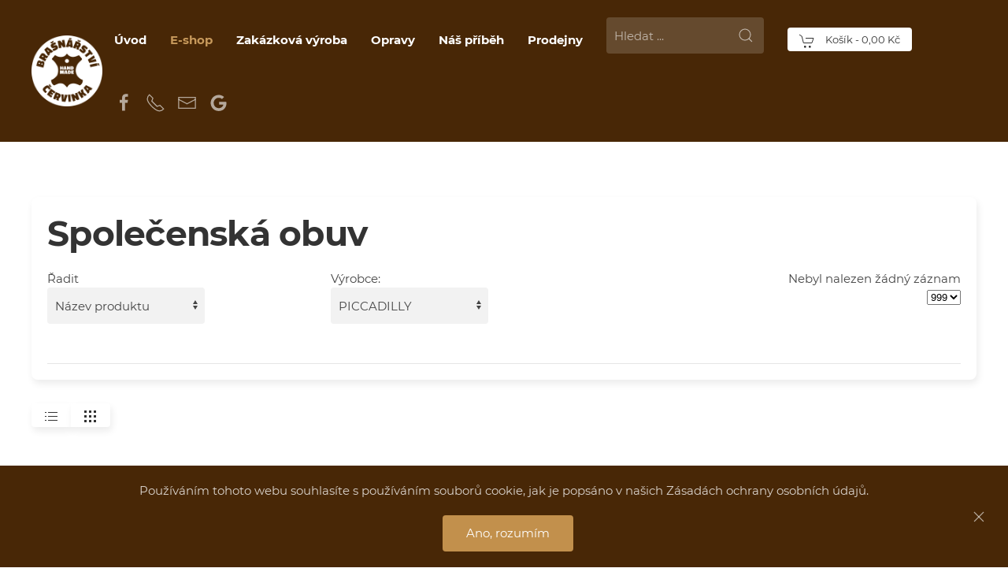

--- FILE ---
content_type: text/html; charset=utf-8
request_url: https://www.brasnarstvicervinka.cz/cs/e-shop/panska-obuv/panska-spolecenska-obuv
body_size: 8707
content:
<!DOCTYPE html>
<html lang="cs-cz" dir="ltr" vocab="https://schema.org/">
    <head>
        <meta http-equiv="X-UA-Compatible" content="IE=edge">
        <meta name="viewport" content="width=device-width, initial-scale=1">
        <link rel="shortcut icon" href="/images/logo-color-400.png">
        <link rel="apple-touch-icon" href="/templates/yootheme/vendor/yootheme/theme-joomla/assets/images/apple-touch-icon.png">
        <meta charset="utf-8" />
	<base href="https://www.brasnarstvicervinka.cz/cs/e-shop/panska-obuv/panska-spolecenska-obuv" />
	<meta name="robots" content="index, follow" />
	<meta name="title" content="Pánská společenská obuv | Brašnářství Červinka Karlín a Svět kůže Vršovice, Praha" />
	<meta name="description" content="Společenská obuv. Přečtěte si více informací" />
	<meta name="generator" content="Joomla! - Open Source Content Management" />
	<title>Pánská společenská obuv | Brašnářství Červinka Karlín a Svět kůže Vršovice, Praha</title>
	<link href="https://www.brasnarstvicervinka.cz/cs/e-shop/panska-obuv/panska-spolecenska-obuv" rel="canonical" />
	<link href="/components/com_virtuemart/assets/css/jquery.fancybox-1.3.4.css?vmver=cf02654b" rel="stylesheet" />
	<link href="/plugins/system/jce/css/content.css?aa754b1f19c7df490be4b958cf085e7c" rel="stylesheet" />
	<link href="/templates/yootheme/css/theme.9.css?1763629757" rel="stylesheet" />
	<link href="/templates/yootheme/css/theme.update.css?2.7.3" rel="stylesheet" />
	<link href="/plugins/system/vmuikitx_override/html_override/com_virtuemart/assets/css/vmuikit.css" rel="stylesheet" />
	<style>
.form-horizontal .control-label{width:250px; !important; }
	</style>
	<script src="/media/jui/js/jquery.min.js?12ab0b5fcc8165864e3042da92c12fc0"></script>
	<script src="/media/jui/js/jquery-noconflict.js?12ab0b5fcc8165864e3042da92c12fc0"></script>
	<script src="/media/jui/js/jquery-migrate.min.js?12ab0b5fcc8165864e3042da92c12fc0"></script>
	<script src="/components/com_virtuemart/assets/js/jquery-ui.min.js?vmver=1.9.2"></script>
	<script src="/components/com_virtuemart/assets/js/jquery.ui.autocomplete.html.js"></script>
	<script src="/components/com_virtuemart/assets/js/jquery.noconflict.js" async></script>
	<script src="/components/com_virtuemart/assets/js/cvfind.js?vmver=cf02654b"></script>
	<script src="/components/com_virtuemart/assets/js/fancybox/jquery.fancybox-1.3.4.pack.js?vmver=cf02654b"></script>
	<script src="/plugins/system/vmuikitx_override/html_override/com_virtuemart/assets/js/vmprices.js"></script>
	<script src="/modules/mod_virtuemart_cart/assets/js/update_cart.js?vmver=cf02654b"></script>
	<script src="/templates/yootheme/vendor/yootheme/theme-analytics/app/analytics.min.js?2.7.3" defer></script>
	<script src="/templates/yootheme/vendor/yootheme/theme-cookie/app/cookie.min.js?2.7.3" defer></script>
	<script src="/templates/yootheme/vendor/assets/uikit/dist/js/uikit.min.js?2.7.3"></script>
	<script src="/templates/yootheme/vendor/assets/uikit/dist/js/uikit-icons.min.js?2.7.3"></script>
	<script src="/templates/yootheme/js/theme.js?2.7.3"></script>
	<script src="/plugins/system/vmuikitx_override/html_override/com_virtuemart/assets/js/customfields_fe.js"></script>
	<script src="/plugins/system/vmuikitx_override/html_override/com_virtuemart/assets/js/vmuikit.js"></script>
	<script>
document.activetab="center";
	jQuery(document).ready(function () {
		jQuery('.orderlistcontainer').removeClass('orderlistcontainer').addClass('orderlist-container');
		jQuery('.orderlist-container').find('.orderlist').removeClass('orderlist').addClass('order-list');
		jQuery('.orderlist-container').hover(
			function() { jQuery(this).find('.order-list').stop().show()},
			function() { jQuery(this).find('.order-list').stop().hide()}
		)
	}); //<![CDATA[ 
if (typeof Virtuemart === "undefined"){
	var Virtuemart = {};}
var vmSiteurl = 'https://www.brasnarstvicervinka.cz/' ;
Virtuemart.vmSiteurl = vmSiteurl;
var vmLang = '&lang=cs';
Virtuemart.vmLang = vmLang; 
var vmLangTag = 'cs';
Virtuemart.vmLangTag = vmLangTag;
var Itemid = '&Itemid=277';
Virtuemart.addtocart_popup = "1" ; 
var vmCartError = Virtuemart.vmCartError = "Došlo k chybě při aktualizaci vašeho košíku";
var usefancy = true; //]]>
document.addEventListener('DOMContentLoaded', function() {
            Array.prototype.slice.call(document.querySelectorAll('a span[id^="cloak"]')).forEach(function(span) {
                span.innerText = span.textContent;
            });
        });
			     //<![CDATA[ 
						  window.showvmpopup = '';
						  window.addtocart_alerttype = '1';
		    	 //]]>
			     
	</script>
	<script><!-- Global site tag (gtag.js) - Google Analytics -->
<script async src="https://www.googletagmanager.com/gtag/js?id=UA-221843931-1"></script>
<script>
  window.dataLayer = window.dataLayer || [];
  function gtag(){dataLayer.push(arguments);}
  gtag('js', new Date());

  gtag('config', 'UA-221843931-1');
</script>
</script>
	<script>var $theme = {"google_analytics":"G-6F4CLYR1KQ","google_analytics_anonymize":"","cookie":{"mode":"consent","template":"<div class=\"tm-cookie-banner uk-section uk-section-xsmall uk-section-primary uk-position-bottom uk-position-fixed\">\n        <div class=\"uk-container uk-container-expand uk-text-center\">\n\n            <p>Pou\u017e\u00edv\u00e1n\u00edm tohoto webu souhlas\u00edte s pou\u017e\u00edv\u00e1n\u00edm soubor\u016f cookie, jak je pops\u00e1no v na\u0161ich Z\u00e1sad\u00e1ch ochrany osobn\u00edch \u00fadaj\u016f.<\/p>\n                            <button type=\"button\" class=\"js-accept uk-close uk-position-center-right uk-position-medium\" data-uk-close data-uk-toggle=\"target: !.uk-section; animation: true\"><\/button>\n            \n                        <button type=\"button\" class=\"js-reject uk-button uk-button-secondary uk-margin-small-left\" data-uk-toggle=\"target: !.uk-section; animation: true\">Ano, rozum\u00edm<\/button>\n            \n        <\/div>\n    <\/div>","position":"bottom"}};</script>

        <link rel="icon" href="/templates/favicon.ico/favicon.ico" type="image/x-icon" />

    </head>
    <body class="">

        
        
        <div class="tm-page">

                        
<div class="tm-header-mobile uk-hidden@m">

<div uk-sticky show-on-up animation="uk-animation-slide-top" cls-active="uk-navbar-sticky" sel-target=".uk-navbar-container">

    <div class="uk-navbar-container">
        <nav uk-navbar="container: .tm-header-mobile">

            
                        <div class="uk-navbar-center">
                
<a href="https://www.brasnarstvicervinka.cz/cs/" class="uk-navbar-item uk-logo">
    <img alt="Brašnářství Červinka" src="/templates/yootheme/cache/logo-color-400-822412d9.webp" srcset="/templates/yootheme/cache/logo-color-400-822412d9.webp 100w, /templates/yootheme/cache/logo-color-400-92b27e66.webp 200w" sizes="(min-width: 100px) 100px" data-width="100" data-height="100"></a>
                            </div>
            
                        <div class="uk-navbar-right">

                
                                <a class="uk-navbar-toggle" href="#tm-mobile" uk-toggle>
                                        <div uk-navbar-toggle-icon></div>
                </a>
                
                
            </div>
            
        </nav>
    </div>

    
</div>

<div id="tm-mobile" uk-offcanvas mode="push" overlay flip>
    <div class="uk-offcanvas-bar uk-text-center uk-flex">

                <button class="uk-offcanvas-close" type="button" uk-close></button>
        
                <div class="uk-margin-auto-vertical uk-width-1-1">
            
            
<div class="uk-child-width-1-1" uk-grid>    <div>
<div class="uk-panel" id="module-menu-mobile">

    
    
<ul class="uk-nav uk-nav-primary uk-nav-center">
    
	<li class="item-264"><a href="/cs/"> Úvod</a></li>
	<li class="item-278 uk-active uk-parent"><a href="/cs/e-shop"> E-shop</a>
	<ul class="uk-nav-sub">

		<li class="item-391"><a href="/cs/e-shop/kozene-obleceni"> Kožené oblečení</a></li>
		<li class="item-267"><a href="/cs/e-shop/damska-obuv"> Dámská obuv</a></li>
		<li class="item-277 uk-active"><a href="/cs/e-shop/panska-obuv"> Pánská obuv</a></li>
		<li class="item-364"><a href="/cs/e-shop/detska-obuv"> Dětská obuv</a></li>
		<li class="item-404"><a href="/cs/e-shop/nadmerna-obuv"> Nadměrná obuv</a></li>
		<li class="item-295"><a href="/cs/e-shop/kabelky-a-tasky"> Kabelky a tašky</a></li>
		<li class="item-341"><a href="/cs/e-shop/batohy"> Batohy</a></li>
		<li class="item-296"><a href="/cs/e-shop/penezenky"> Peněženky</a></li>
		<li class="item-316"><a href="/cs/e-shop/kozene-opasky"> Kožené opasky</a></li>
		<li class="item-314"><a href="/cs/e-shop/kosmeticke-etue"> Kosmetické etue</a></li>
		<li class="item-393"><a href="/cs/e-shop/manikury"> Manikúry</a></li>
		<li class="item-300"><a href="/cs/e-shop/penaly-na-tuzky"> Penály na tužky</a></li>
		<li class="item-317"><a href="/cs/e-shop/ostatni-kozene-zbozi"> Ostatní kožené zboží</a></li>
		<li class="item-297"><a href="/cs/e-shop/pece-o-obuv"> Péče o obuv</a></li>
		<li class="item-298"><a href="/cs/e-shop/puncochy-a-ponozky"> Punčochy a ponožky</a></li>
		<li class="item-299"><a href="/cs/e-shop/cepice"> Čepice</a></li>
		<li class="item-301"><a href="/cs/e-shop/destniky"> Deštníky</a></li>
		<li class="item-315"><a href="/cs/e-shop/doplnky"> Doplňky</a></li>
		<li class="item-324"><a href="/cs/e-shop/vlastni-vyrobky"> Vlastní výrobky</a></li></ul></li>
	<li class="item-276"><a href="/cs/zakazkova-vyroba-kozenych-vyrobku"> Zakázková výroba</a></li>
	<li class="item-342"><a href="/cs/opravy-kozenych-vyrobku"> Opravy</a></li>
	<li class="item-271"><a href="/cs/nas-pribeh"> Náš příběh</a></li>
	<li class="item-272 uk-parent"><a href="/cs/prodejny"> Prodejny</a>
	<ul class="uk-nav-sub">

		<li class="item-273"><a href="/cs/prodejny/karlin"> Karlín</a></li>
		<li class="item-274"><a href="/cs/prodejny/vrsovice"> Vršovice</a></li></ul></li></ul>

</div>
</div>    <div>
<div class="uk-panel" id="module-tm-2">

    
    
<div class="uk-margin-remove-last-child custom" ><ul class="uk-flex-inline uk-flex-middle uk-flex-nowrap uk-grid-small" uk-grid>
                    <li>
                <a href="https://www.facebook.com/Brasnarstvicervinkapraha" class="uk-icon-link" target="_blank"  uk-icon="icon: facebook; width: 25;"></a>
            </li>
                    <li>
                <a href="tel:+420776845676" class="uk-icon-link"  uk-icon="icon: receiver; width: 25;"></a>
            </li>
                    <li>
                <a href="mailto:brasnarstvicervinka@gmail.com" class="uk-icon-link"  uk-icon="icon: mail; width: 25;"></a>
            </li>
                    <li>
                <a href="https://www.google.com/search?q=Bra%C5%A1n%C3%A1%C5%99stv%C3%AD+%C4%8Cervinka&amp;rlz=1C1CHZN_enCZ985CZ985&amp;oq=bra&amp;aqs=chrome.3.69i60j69i59l3j69i57j69i61j69i65j69i60.1871j0j9&amp;sourceid=chrome&amp;ie=UTF-8#lrd=0x470b955c9bb7a577:0xc03591d60d056b55,1,,," class="uk-icon-link" target="_blank"  uk-icon="icon: google; width: 25;"></a>
            </li>
            </ul></div>

</div>
</div></div>

                    </div>
        
    </div>
</div>

</div>


<div class="tm-header uk-visible@m" uk-header>



        <div uk-sticky media="@m" show-on-up animation="uk-animation-slide-top" cls-active="uk-navbar-sticky" sel-target=".uk-navbar-container">
    
        <div class="uk-navbar-container">

            <div class="uk-container uk-container-expand">
                <nav class="uk-navbar" uk-navbar="{&quot;align&quot;:&quot;left&quot;,&quot;boundary&quot;:&quot;.tm-header .uk-navbar-container&quot;,&quot;container&quot;:&quot;.tm-header &gt; [uk-sticky]&quot;}">

                                        <div class="uk-navbar-left">

                                                    
<a href="https://www.brasnarstvicervinka.cz/cs/" class="uk-navbar-item uk-logo">
    <img alt="Brašnářství Červinka" src="/templates/yootheme/cache/logo-color-400-822412d9.webp" srcset="/templates/yootheme/cache/logo-color-400-822412d9.webp 100w, /templates/yootheme/cache/logo-color-400-92b27e66.webp 200w" sizes="(min-width: 100px) 100px" data-width="100" data-height="100"><img class="uk-logo-inverse" alt="Brašnářství Červinka" src="/templates/yootheme/cache/logo-transparent-400-15870052.webp" srcset="/templates/yootheme/cache/logo-transparent-400-15870052.webp 100w, /templates/yootheme/cache/logo-transparent-400-7c79eb08.webp 200w" sizes="(min-width: 100px) 100px" data-width="100" data-height="100"></a>
                                                    
                        
                    </div>
                    
                    
                                        <div class="uk-navbar-right">

                                                    
<ul class="uk-navbar-nav">
    
	<li class="item-264"><a href="/cs/"> Úvod</a></li>
	<li class="item-278 uk-active uk-parent"><a href="/cs/e-shop"> E-shop</a>
	<div class="uk-navbar-dropdown"><div class="uk-navbar-dropdown-grid uk-child-width-1-1" uk-grid><div><ul class="uk-nav uk-navbar-dropdown-nav">

		<li class="item-391"><a href="/cs/e-shop/kozene-obleceni"> Kožené oblečení</a></li>
		<li class="item-267"><a href="/cs/e-shop/damska-obuv"> Dámská obuv</a></li>
		<li class="item-277 uk-active"><a href="/cs/e-shop/panska-obuv"> Pánská obuv</a></li>
		<li class="item-364"><a href="/cs/e-shop/detska-obuv"> Dětská obuv</a></li>
		<li class="item-404"><a href="/cs/e-shop/nadmerna-obuv"> Nadměrná obuv</a></li>
		<li class="item-295"><a href="/cs/e-shop/kabelky-a-tasky"> Kabelky a tašky</a></li>
		<li class="item-341"><a href="/cs/e-shop/batohy"> Batohy</a></li>
		<li class="item-296"><a href="/cs/e-shop/penezenky"> Peněženky</a></li>
		<li class="item-316"><a href="/cs/e-shop/kozene-opasky"> Kožené opasky</a></li>
		<li class="item-314"><a href="/cs/e-shop/kosmeticke-etue"> Kosmetické etue</a></li>
		<li class="item-393"><a href="/cs/e-shop/manikury"> Manikúry</a></li>
		<li class="item-300"><a href="/cs/e-shop/penaly-na-tuzky"> Penály na tužky</a></li>
		<li class="item-317"><a href="/cs/e-shop/ostatni-kozene-zbozi"> Ostatní kožené zboží</a></li>
		<li class="item-297"><a href="/cs/e-shop/pece-o-obuv"> Péče o obuv</a></li>
		<li class="item-298"><a href="/cs/e-shop/puncochy-a-ponozky"> Punčochy a ponožky</a></li>
		<li class="item-299"><a href="/cs/e-shop/cepice"> Čepice</a></li>
		<li class="item-301"><a href="/cs/e-shop/destniky"> Deštníky</a></li>
		<li class="item-315"><a href="/cs/e-shop/doplnky"> Doplňky</a></li>
		<li class="item-324"><a href="/cs/e-shop/vlastni-vyrobky"> Vlastní výrobky</a></li></ul></div></div></div></li>
	<li class="item-276"><a href="/cs/zakazkova-vyroba-kozenych-vyrobku"> Zakázková výroba</a></li>
	<li class="item-342"><a href="/cs/opravy-kozenych-vyrobku"> Opravy</a></li>
	<li class="item-271"><a href="/cs/nas-pribeh"> Náš příběh</a></li>
	<li class="item-272 uk-parent"><a href="/cs/prodejny"> Prodejny</a>
	<div class="uk-navbar-dropdown"><div class="uk-navbar-dropdown-grid uk-child-width-1-1" uk-grid><div><ul class="uk-nav uk-navbar-dropdown-nav">

		<li class="item-273"><a href="/cs/prodejny/karlin"> Karlín</a></li>
		<li class="item-274"><a href="/cs/prodejny/vrsovice"> Vršovice</a></li></ul></div></div></div></li></ul>

<div class="uk-navbar-item" id="module-96">

    
    <!--BEGIN Search Box -->


<form style="position:relative;width:200px !important;" id="search-96" class="uk-search uk-search-default uk-margin-small-bottom"  action="/cs/e-shop/panska-obuv" method="post" role="search" data-uk-search="{'source': '/cs/component/vmuikitx/?type=vmuikit&amp;opc_task=search_product&amp;virtuemart_category_id=35', 'param': 'keyword', 'msgResultsHeader': 'TPL_WARP_SEARCH_RESULTS', 'msgMoreResults': 'TPL_WARP_SEARCH_MORE', 'msgNoResults': 'TPL_WARP_SEARCH_NO_RESULTS', flipDropdown: 0}">
<span class="uk-search-icon-flip" uk-search-icon></span>
	<input class="uk-search-input" type="search" name="keyword" placeholder="Hledat ...">
	
	<input type="hidden" name="limitstart" value="0" />
	<input type="hidden" name="option" value="com_vmuikitx" />
  <input type="hidden" name="task" value="searchredirect" />
	<input type="hidden" name="virtuemart_category_id" value="35"/>
	<input type="hidden" name="Itemid" value="277">
</form>

<!--
<form action="/cs/e-shop/panska-obuv/panska-spolecenska-obuv/results,1-1000?search=true" method="get" class="uk-form">
<div class="search">
<input style="" name="keyword" id="mod_virtuemart_search" maxlength="20" alt="Hledat" class="inputbox" type="text" size="10" placeholder="Hledat ..." value="" /><input type="submit" value="Hledat" class="uk-button" onclick="this.form.keyword.focus();"/></div>
		<input type="hidden" name="limitstart" value="0" />
		<input type="hidden" name="option" value="com_virtuemart" />
		<input type="hidden" name="view" value="category" />
		<input type="hidden" name="virtuemart_category_id" value="0"/>
        

	  </form> 
-->
<!-- End Search Box -->

</div>

<div class="uk-navbar-item" id="module-98">

    
    <input type="hidden" name="titlecount_cart" id="titlecount_cart" value="0"/>  <script> 
jQuery(document).ready(function(){
radiusval = jQuery('#showcartbtn').css('border-bottom-right-radius');

jQuery('#showcartbtn').css('border-bottom-left-radius', radiusval);
jQuery('#showcartbtn').css('border-top-left-radius', radiusval);

});
</script>
  <!-- Virtuemart 2 Ajax Card -->
<div class="vmCartModule_boundry boundary-align vmCartModule uk-width-1-1 uk-text-center  " id="vmCartModule764">
    <div class="hiddencontainer" style=" display: none; ">
    <div class="containerdiv uk-width-1-1 uk-float-left">
            <div class="prices uk-float-right"></div>
            <div class="product_row uk-float-left"> <span class="quantity"></span>&nbsp;x&nbsp;<span class="product_name"></span> </div>
      <div class="product_attributes"></div>
    </div>
  </div>
  <div class="uk-content">
    <div class="uk-content">
      <div class="">
                <a class="uk-button uk-button-default   uk-button-small" href="#cartmodal"   uk-toggle> <span uk-icon="icon: cart" class="uk-margin-small-right"></span> Košík                - <span class="total" > 0,00 Kč </span>
                </a>
        <div id="cartmodal" class="vmCartModule_container" uk-modal>
          <div class="uk-modal-dialog">
            <button class="uk-modal-close-default" type="button" uk-close></button>
            <div class="uk-modal-header">
              <h2 class="uk-modal-title">Košík</h2>
            </div>
            <div class="uk-modal-body">
              <div class="vm_cart_products" uk-margin>
                <h4 class="uk-margin-remove">košík je prázdný</h4>
				  </div>
				</div>
				<div class="uk-modal-footer uk-text-right">
				  <button class="uk-button uk-button-default uk-modal-close" type="button">Zavřít</button>
				  <a id="showcartbtn" class="uk-button uk-button-primary" href="/cs/component/virtuemart/cart?Itemid=277"><span uk-icon="icon: cart" class="uk-margin-small-right"></span>Obsah košíku</a>				</div>
			  </div>
			</div>
		   
          <!-- dropdown grid end --> 
        </div>
      </div>
    </div>

      <div style="clear:both;"></div>
  <noscript>
  Počkejte prosím  </noscript>
</div>

</div>

<div class="uk-navbar-item" id="module-tm-1">

    
    
<div class="uk-margin-remove-last-child custom" ><ul class="uk-flex-inline uk-flex-middle uk-flex-nowrap uk-grid-small" uk-grid>
                    <li>
                <a href="https://www.facebook.com/Brasnarstvicervinkapraha" class="uk-icon-link" target="_blank"  uk-icon="icon: facebook; width: 25;"></a>
            </li>
                    <li>
                <a href="tel:+420776845676" class="uk-icon-link"  uk-icon="icon: receiver; width: 25;"></a>
            </li>
                    <li>
                <a href="mailto:brasnarstvicervinka@gmail.com" class="uk-icon-link"  uk-icon="icon: mail; width: 25;"></a>
            </li>
                    <li>
                <a href="https://www.google.com/search?q=Bra%C5%A1n%C3%A1%C5%99stv%C3%AD+%C4%8Cervinka&amp;rlz=1C1CHZN_enCZ985CZ985&amp;oq=bra&amp;aqs=chrome.3.69i60j69i59l3j69i57j69i61j69i65j69i60.1871j0j9&amp;sourceid=chrome&amp;ie=UTF-8#lrd=0x470b955c9bb7a577:0xc03591d60d056b55,1,,," class="uk-icon-link" target="_blank"  uk-icon="icon: google; width: 25;"></a>
            </li>
            </ul></div>

</div>

                        
                        

                    </div>
                    
                </nav>
            </div>

        </div>

        </div>
    





</div>
            
            

            
            <div id="tm-main"  class="tm-main uk-section uk-section-default" uk-height-viewport="expand: true">
                <div class="uk-container">

                    
                            
            
            <div id="system-message-container" data-messages="[]">
</div>

            <script type="text/javascript" src ="https://www.brasnarstvicervinka.cz/components/com_vmuikitx/libraries/uikit/grid.js"></script>    
   	<meta property="og:type"  content="product" /> 
	<meta property="og:title" content="Společenská obuv"/>
	<meta property="og:site_name" content="Brašnářství Červinka Karlín & Svět kůže Vršovice, Praha"/>	

		 
	
	<meta name="twitter:card" content="summary">
	<meta name="twitter:title" content="Společenská obuv" />
	<meta name="twitter:site" content="Brašnářství Červinka Karlín & Svět kůže Vršovice, Praha" />
	<meta name="twitter:creator" content="Brašnářství Červinka Karlín & Svět kůže Vršovice, Praha" />

			<meta property="og:image" content="https://www.brasnarstvicervinka.cz/.jpg"/>
		<meta name="twitter:image" content="https://www.brasnarstvicervinka.cz/.jpg" />
	<div class="uk-panel uk-card uk-card-default uk-card-small uk-card-body uk-border-rounded uk-margin-bottom">			<h1 class="uk-h1 ">Společenská obuv</h1>
					<div class="orderby-displaynumber-area">
			   <div class="uk-margin-small-bottom" uk-grid>
						

	<div class="orderby uk-width-3-5@l uk-width-1-1 uk-width-2-3@m uk-width-2-3@s">
	<script>
	function sortby(values)
	{
      location.href=values;
	}
	function filterby(values)
	{
      location.href=values;
	}
	</script>
	<div uk-grid><div class="uk-width-1-2@l uk-width-1-1 uk-width-1-2@m uk-width-1-2@s uk-text-center uk-text-left@l uk-text-left@m uk-text-left@s"><div class="uk-margin-small-right"><div class="title">Řadit</div><div class="uk-form uk-form-row"><select class="uk-form-width-medium uk-select" id="selectorbderby" name="selectorderby" onchange="sortby(this.value);"><option value="/cs/e-shop/panska-obuv/panska-spolecenska-obuv/dirDesc">Název produktu</option><option   value="/cs/e-shop/panska-obuv/panska-spolecenska-obuv/by,product_name" >Název produktu</option><option   value="/cs/e-shop/panska-obuv/panska-spolecenska-obuv/by,product_sku" >Kód zboží</option><option   value="/cs/e-shop/panska-obuv/panska-spolecenska-obuv/by,mf_name" >Jméno výrobce</option><option   value="/cs/e-shop/panska-obuv/panska-spolecenska-obuv/by,ordering" >Výchozí řazení</option></select></div></div></div><div class="uk-width-1-2@l uk-width-1-1 uk-width-1-2@m uk-width-1-2@s uk-text-center  uk-text-left@l uk-text-left@m uk-text-left@s"><div class=""><div class="title">Výrobce:</div><div class="uk-form uk-form-row"><select class="uk-form-width-medium uk-select" name="manufacturers" id="manufacturers" onchange="filterby(this.value);"><option  value="">PICCADILLY</option></select></div></div></div></div>	    <div class="clear"></div>
	</div>


<div class="limit-products uk-width-2-5@l uk-width-1-1 uk-width-1-3@m uk-width-1-3@s uk-text-right@l uk-text-right@m uk-text-center">
    <div class="spacer">
        <div class class="title">
Nebyl nalezen žádný záznam</div>
        <div class=""><select id="limit" name="limit" class="inputbox" size="1" onchange="window.top.location.href=this.options[this.selectedIndex].value">
	<option value="/cs/e-shop/panska-obuv/panska-spolecenska-obuv/results,1-15">15</option>
	<option value="/cs/e-shop/panska-obuv/panska-spolecenska-obuv/results,1-30">30</option>
	<option value="/cs/e-shop/panska-obuv/panska-spolecenska-obuv/results,1-60">60</option>
	<option value="/cs/e-shop/panska-obuv/panska-spolecenska-obuv/results,1-150">150</option>
	<option value="/cs/e-shop/panska-obuv/panska-spolecenska-obuv/results,1-999" selected="selected">999</option>
</select>
</div>
    </div>
</div>					<div class="clear"></div>
				</div>
			</div>		
			<hr class="uk-margin-remove" />
		</div><div class=" uk-width-1-1 uk-border-rounded">   <div class="uk-button-group uk-margin-bottom uk-margin-small-top uk-visible@s" >
	  <button id="listbutton" class="uk-button uk-button-default uk-cursor uk-button-small" onclick="changeview('list');"><span uk-icon="icon: list"></span></button>
	  <button id="centerbutton" class="uk-button uk-button-default uk-cursor uk-active uk-button-small"  onclick="changeview('center');"><span uk-icon="icon: grid"></span></i></button>
   </div>
   <div id="center-products"><div class="categorycenter  uk-grid-divider  uk-child-width-1-3@l uk-child-width-1-3@m  uk-child-width-1-1@s uk-child-width-1-1 "  uk-grid></div><div class="categorycenter  uk-grid-divider  uk-child-width-1-3@l uk-child-width-1-3@m  uk-child-width-1-1@s uk-child-width-1-1 "  uk-grid></div>	<div class="latest-view">
	  <h4>Nové zboží</h4>
			<div class="categorycenter  uk-grid-divider  uk-child-width-1-3@l uk-child-width-1-3@m  uk-child-width-1-1@s uk-child-width-1-1 "  uk-grid>	
			<div class="product ' center-product-center product uk-text-center largeclass_3 ">
		<div class="spacer product-container" data-vm="product-container">
			
            <div class="topdiv tm-match-height"><div class="vmuikit-thumbnail  uk-margin-bottom uk-position-relative"><a href="/cs/e-shop/panska-obuv/panska-spolecenska-obuv/piccadilly-lodicka-letni-detail" title="Piccadilly lodičky letní"><img  loading="lazy"  src="/images/virtuemart/product/resized/DSC_03827_533x300.jpg"  alt="DSC_03827"  /></a></div><h3 class="uk-text-large uk-margin-small" ><a  href="/cs/e-shop/panska-obuv/panska-spolecenska-obuv/piccadilly-lodicka-letni-detail" title="Piccadilly lodičky letní">Piccadilly lodičky letní</a></h3></div><hr class="uk-margin-small uk-hidden"><div class="product-prices uk-margin-small-top uk-margin-bottom productPrice541"  ><div style="display : block; " class="  uk-text-primary "><span class="PricesalesPrice" style="font-size:20px;">1290,00 Kč</span></div><div class="uk-text-small">Včetně dopravy Doprava - Zásilkovna na nejblížší výdejnu v ceně 110,00 Kč</div><div class="uk-text-small"></div><div class='uk-text-small'><div class="PricebasePriceVariant vm-display vm-price-value"><span class="vm-price-desc">Základní cena pro tuto variantu: </span><span class="PricebasePriceVariant">1699,00 Kč</span></div></div><div class='uk-text-small'></div><div class="uk-text-small"><div class="price-crossed" ></div></div><div class='uk-text-small'></div><div class='uk-text-small'><div class="PricediscountedPriceWithoutTax vm-display vm-price-value"><span class="vm-price-desc">Prodejní cena bez DPH</span><span class="PricediscountedPriceWithoutTax">1290,00 Kč</span></div></div><div class='uk-text-small'><div class="PricediscountAmount vm-display vm-price-value"><span class="vm-price-desc">Sleva:</span><span class="PricediscountAmount">-409,00 Kč</span></div></div><div class='uk-text-small'><div class="PricetaxAmount vm-nodisplay"><span class="vm-price-desc">Hodnota DPH</span><span class="PricetaxAmount"></span></div></div><div class='uk-text-small'><div class="PriceunitPrice vm-nodisplay"><span class="vm-price-desc">Cena / kg:</span><span class="PriceunitPrice"></span></div></div></div><div class=" "><div class=""><a href="/cs/e-shop/panska-obuv/panska-spolecenska-obuv/piccadilly-lodicka-letni-detail" title="Piccadilly lodičky letní" class="uk-button uk-button-default uk-button-small "><span><span uk-icon="icon: info" class="uk-margin-small-right"></span>Detail zboží</span></a></div><div class="clear"></div></div><hr class="uk-hr uk-visible@s" >				</div>
	</div>

	          <div class="clear"></div>
  </div>
    </div><div class="categorycenter  uk-grid-divider  uk-child-width-1-3@l uk-child-width-1-3@m  uk-child-width-1-1@s uk-child-width-1-1 "  uk-grid></div><div class="categorycenter  uk-grid-divider  uk-child-width-1-3@l uk-child-width-1-3@m  uk-child-width-1-1@s uk-child-width-1-1 "  uk-grid></div><div class="categorycenter  uk-grid-divider  uk-child-width-1-3@l uk-child-width-1-3@m  uk-child-width-1-1@s uk-child-width-1-1 "  uk-grid></div></div><div id="list-products" style="display:none;"><div class="uk-width-1-1 list-product-list"></div><div class="uk-width-1-1 list-product-list"></div>		  <h3 class="uk-h3">Nové zboží</h3>

     <div class="uk-width-1-1 list-product-list"><div class="product-container  uk-grid uk-text-center uk-text-left@l"><div class=" uk-width-1-1 uk-width-1-4@l uk-width-1-1@s uk-width-1-4@m  uk-text-center uk-position-relative"><div class= "vmuikit-thumbnail  uk-text-center-small uk-position-relative"><a href="/cs/e-shop/panska-obuv/panska-spolecenska-obuv/piccadilly-lodicka-letni-detail" title="Piccadilly lodičky letní"><img  loading="lazy"  src="/images/virtuemart/product/resized/DSC_03827_533x300.jpg"  alt="DSC_03827"  /></a></div></div><div class="uk-width-1-1 uk-width-3-4@l uk-width-1-1@s uk-width-3-4@m"><h3 class="uk-text-large uk-margin-small-bottom  uk-text-center-small" itemprop="name"><a itemprop="url" href="/cs/e-shop/panska-obuv/panska-spolecenska-obuv/piccadilly-lodicka-letni-detail" title="Piccadilly lodičky letní">Piccadilly lodičky letní</a></h3><div class="uk-margin-small-top uk-grid" ><div class="uk-width-1-1 uk-width-1-3@m uk-width-2-5@l uk-witdh-small-1-1 product-prices  uk-text-center-small  productPrice541"><div style="display : block;" class="uk-text-large uk-text-primary  uk-text-bold"><span class="PricesalesPrice" style="font-size:20px;">1290,00 Kč</span></div><div class="uk-text-small">Včetně dopravy Doprava - Zásilkovna na nejblížší výdejnu v ceně 110,00 Kč</div><div class="uk-text-small"></div><div class='uk-text-small'><div class="PricebasePriceVariant vm-display vm-price-value"><span class="vm-price-desc">Základní cena pro tuto variantu: </span><span class="PricebasePriceVariant">1699,00 Kč</span></div></div><div class='uk-text-small'></div><div class='uk-text-small'></div><div class='uk-text-small'><div class="PricediscountedPriceWithoutTax vm-display vm-price-value"><span class="vm-price-desc">Prodejní cena bez DPH</span><span class="PricediscountedPriceWithoutTax">1290,00 Kč</span></div></div><div class='uk-text-small'><div class="PricediscountAmount vm-display vm-price-value"><span class="vm-price-desc">Sleva:</span><span class="PricediscountAmount">-409,00 Kč</span></div></div><div class='uk-text-small'><div class="PricetaxAmount vm-nodisplay"><span class="vm-price-desc">Hodnota DPH</span><span class="PricetaxAmount"></span></div></div><div class='uk-text-small'><div class="PriceunitPrice vm-nodisplay"><span class="vm-price-desc">Cena / kg:</span><span class="PriceunitPrice"></span></div></div></div><div class="uk-width-1-1 uk-width-2-3@m uk-width-3-5@l uk-witdh-small-1-1 addtocart-area uk-margin-bottom-remove uk-margin-top-remove   uk-text-center"><div class="uk-card uk-card-small uk-card-default  uk-card-body"><div class="uk-margin-small-top uk-margin-small-bottom"><a href="/cs/e-shop/panska-obuv/panska-spolecenska-obuv/piccadilly-lodicka-letni-detail" title="Piccadilly lodičky letní" class="uk-button uk-button-small uk-button-default uk-width-1-1"><span><span uk-icon="icon: info" class="uk-margin-small-right"></span>Detail zboží</span></a></div></div></div></div></div></div><hr class="uk-hr" /></div><div class="uk-width-1-1 list-product-list"></div><div class="uk-width-1-1 list-product-list"></div><div class="uk-width-1-1 list-product-list"></div></div><script type="text/javascript">
	var perRow = 3;
	var class_name = ".categorycenter .largeclass_3";
	jQuery(window).on("load", function() {
			setTimeout(function(){
				  element  = jQuery(".categorycenter");
				  changeheight();
				  jQuery(window).trigger('resize');		} , 500);
	});
	jQuery(window).on("load", function() {
	
			setTimeout(function(){
				  element  = jQuery(".categorycenter");
				  changeheight2();
				  jQuery(window).trigger('resize');		} , 500);
	
	});

	
	
	
	var perRow = 3;
	var class_name = ".categorycenter .largeclass_3";
	function changeheight()
	{		
		var leng = jQuery(class_name).length;
		var height_ori = 0;
		var topdiv_height_row = 0;
		var element_ins = new Array()
		
		j = 0;
		jQuery(class_name).each(function( index ) {
			element_ins[index] = jQuery(this);
			topdivheight =  jQuery(this).find(".topdiv").outerHeight(true);
			if (topdiv_height_row < topdivheight) {
				topdiv_height_row = topdivheight;
			}
			var index = index+1;
			if (index%perRow == 0 || index == leng)  {
				topdiv_height_row+=5; 
				for (var i = j; i < index; i++) {
					topdivheight =  element_ins[i].find(".topdiv").outerHeight(true);
					if(topdiv_height_row > topdivheight)
					{
					  element_ins[i].find(".topdiv").css("min-height", topdiv_height_row+"px"); 
					}
				}
				j = i;
				topdiv_height_row = 0;
			}			
		});
		
		j = 0;
		jQuery(class_name).each(function( index ) {
			element_ins[index] = jQuery(this);
			
			height = element_ins[index].height();
			if (height_ori < height) {
				height_ori = height;
			}
			var index = index+1;

			if (index%perRow == 0 || index == leng)  {
				
				for (var i = j; i < index; i++) 
				{
				  if (typeof element_ins[i] !== "undefined") 
				  {
					height = element_ins[i].height();
					if (height_ori > height) {
						var new_heigh = height_ori - height;
						element_ins[i].find(".lasthr").css("margin-top", new_heigh+"px"); 
					}
				  }
				}
				j = i;
				height_ori = 0;
			}			
		});
	 }
	
	
	var perRow2 = 3;
	var class_name2 = ".categorycenter .largeclass_3";
	function changeheight2()
	{		
		var leng = jQuery(class_name2).length;
		var height_ori = 0;
		var topdiv_height_row = 0;
		var element_ins = new Array()
		
        j = 0;
		jQuery(class_name2).each(function( index ) {
			element_ins[index] = jQuery(this);
			topdivheight =  jQuery(this).find(".topdiv").outerHeight(true);
			if (topdiv_height_row < topdivheight) {
				topdiv_height_row = topdivheight;
			}
			var index = index+1;
			if (index%perRow2 == 0 || index == leng)  {
				topdiv_height_row+=5; 
				for (var i = j; i < index; i++) {
					topdivheight =  element_ins[i].find(".topdiv").outerHeight(true);
					if(topdiv_height_row > topdivheight)
					{
					  element_ins[i].find(".topdiv").css("min-height", topdiv_height_row+"px"); 
					}
				}
				j = i;
				topdiv_height_row = 0;
			}			
		});
		j = 0;
		jQuery(class_name2).each(function( index ) {
			element_ins[index] = jQuery(this);
			
			height = element_ins[index].height();
			if (height_ori < height) {
				height_ori = height;
			}
			var index = index+1;

			if (index%perRow2 == 0 || index == leng)  {
				
				for (var i = j; i < index; i++) 
				{
				  if (typeof element_ins[i] !== "undefined") 
				  {
					height = element_ins[i].height();
					if (height_ori > height) {
						var new_heigh = height_ori - height;
						element_ins[i].find(".lasthr").css("margin-top", new_heigh+"px"); 
					}
				  }
				}
				j = i;
				height_ori = 0;
			}			
		});
	 }
	
	</script>
</div>

<script defer  id="cvselvars7efc4aa88163214b3f72a5eff16cc8c4-js" type="text/javascript" >//<![CDATA[ 
jQuery(document).ready(function($) {
							
							$('select[data-cvsel="field99"]').off('change',Virtuemart.cvFind);
							$('select[data-cvsel="field99"]').on('change', { variants:[["/cs/e-shop/panska-obuv/panska-spolecenska-obuv/piccadilly-lodicka-letni-detail",""],["/cs/e-shop/panska-obuv/panska-spolecenska-obuv/damske-letni-lodicky-piccadilly-38-detail","38"],["/cs/e-shop/panska-obuv/panska-spolecenska-obuv/damske-letni-lodicky-piccadilly-39-detail","39"],["/cs/e-shop/panska-obuv/panska-spolecenska-obuv/damske-letni-lodicky-piccadilly-40-detail","40"],["/cs/e-shop/panska-obuv/panska-spolecenska-obuv/damske-letni-lodicky-piccadilly-41-detail","41"]] },Virtuemart.cvFind);
						}); //]]>
</script><script   id="ready.vmprices-js" type="text/javascript" >//<![CDATA[ 
jQuery(document).ready(function($) {

		Virtuemart.product($("form.product"));
}); //]]>
</script><script   id="popups-js" type="text/javascript" >//<![CDATA[ 
jQuery(document).ready(function($) {
		
		$('a.ask-a-question, a.printModal, a.recommened-to-friend, a.manuModal').click(function(event){
		  event.preventDefault();
		  $.fancybox({
			href: $(this).attr('href'),
			type: 'iframe',
			height: 550
			});
		  });
		
	}); //]]>
</script><script   id="sendFormChange-js" type="text/javascript" >//<![CDATA[ 
jQuery(document).ready(function() {

jQuery(".changeSendForm")
	.off("change",Virtuemart.sendCurrForm)
    .on("change",Virtuemart.sendCurrForm);
}) //]]>
</script>

            
                        
                </div>
            </div>
            
            

            <!-- Builder #footer -->
<div class="uk-section-primary uk-section">
    
        
        
        
            
                                <div class="uk-container">                
                    
                    <div class="tm-grid-expand uk-grid-divider uk-grid-margin" uk-grid>
<div class="uk-width-1-3@m">
    
        
            
            
                
                    
<div class="uk-margin uk-text-center">
        <a class="el-link" href="/cs/"><img class="el-image" alt="Brašnářství Červinka" data-src="/templates/yootheme/cache/logo-transparent-400-7d209636.webp" data-srcset="/templates/yootheme/cache/logo-transparent-400-7d209636.webp 120w, /templates/yootheme/cache/logo-transparent-400-82a7b9cc.webp 240w" data-sizes="(min-width: 120px) 120px" data-width="120" data-height="120" uk-img></a>    
    
</div>

                
            
        
    
</div>

<div class="uk-width-1-3@m">
    
        
            
            
                
                    
<h2 class="uk-h3 uk-text-center">        Kontakt    </h2><div class="uk-panel uk-margin uk-margin-remove-bottom uk-text-center"><p>+420 <strong>776 845 676</strong><br />+420 <strong>776 623 881</strong></p></div>
                
            
        
    
</div>

<div class="uk-width-1-3@m">
    
        
            
            
                
                    
<div class="uk-margin uk-text-center">
        <div class="uk-flex-middle uk-grid-small uk-child-width-1-1" uk-grid>    
    
                <div class="el-item">
        
        
<a class="el-content uk-width-1-1 uk-button uk-button-secondary uk-button-small uk-flex-inline uk-flex-center uk-flex-middle" href="/cs/prodejny/karlin">
        <span class="uk-margin-small-right" uk-icon="arrow-right"></span>    
        Provozovna Praha - Karlín    
    
</a>


                </div>
        
    
                <div class="el-item">
        
        
<a class="el-content uk-width-1-1 uk-button uk-button-secondary uk-button-small uk-flex-inline uk-flex-center uk-flex-middle" href="/cs/prodejny/vrsovice">
        <span class="uk-margin-small-right" uk-icon="arrow-right"></span>    
        Provozovna Praha - Vršovice    
    
</a>


                </div>
        
    
        </div>
    
</div>

<ul class="uk-list">        <li class="el-item">
    <div class="uk-grid-small uk-child-width-expand uk-flex-nowrap uk-flex-middle" uk-grid>        <div class="uk-width-auto"><a href="/images/vseobecne-obchodni-podminky.pdf" target="_blank"><span class="el-image" uk-icon="icon: file-pdf;"></span></a></div>        <div>
            <div class="el-content uk-panel"><a href="/images/vseobecne-obchodni-podminky.pdf" target="_blank" class="el-link uk-margin-remove-last-child"><p class="uk-text-small">Všeobecné obchodní podmínky »</p></a></div>        </div>
    </div>
</li>
        <li class="el-item">
    <div class="uk-grid-small uk-child-width-expand uk-flex-nowrap uk-flex-middle" uk-grid>        <div class="uk-width-auto"><a href="/images/reklamacni-list.pdf" target="_blank"><span class="el-image" uk-icon="icon: file-pdf;"></span></a></div>        <div>
            <div class="el-content uk-panel"><a href="/images/reklamacni-list.pdf" target="_blank" class="el-link uk-margin-remove-last-child"><p class="uk-text-small">Reklamační list »</p></a></div>        </div>
    </div>
</li>
        <li class="el-item">
    <div class="uk-grid-small uk-child-width-expand uk-flex-nowrap uk-flex-middle" uk-grid>        <div class="uk-width-auto"><a href="/images/ochrana-osobnich-udaju.pdf" target="_blank"><span class="el-image" uk-icon="icon: file-pdf;"></span></a></div>        <div>
            <div class="el-content uk-panel"><a href="/images/ochrana-osobnich-udaju.pdf" target="_blank" class="el-link uk-margin-remove-last-child"><p class="uk-text-small">Ochrana osobních údajů »</p></a></div>        </div>
    </div>
</li>
    </ul>
                
            
        
    
</div>
</div><div class="tm-grid-expand uk-child-width-1-1 uk-grid-margin" uk-grid>
<div>
    
        
            
            
                
                    
<div class="uk-margin uk-text-center"><a href="#" uk-totop uk-scroll></a></div>
                
            
        
    
</div>
</div>
                                </div>
                
            
        
    
</div>

        </div>

        
        

    </body>
</html>
